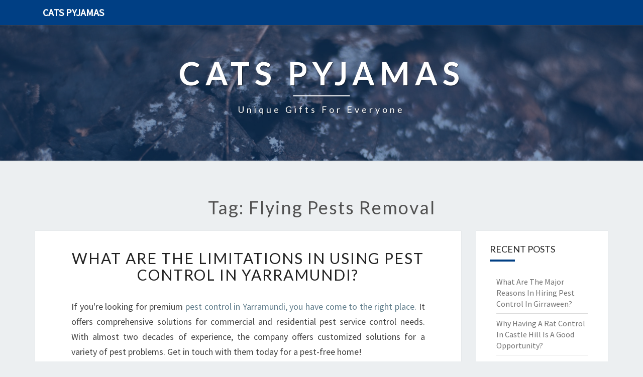

--- FILE ---
content_type: text/html; charset=utf-8
request_url: https://cats-pyjamas.co.nz/tag/flying-pests-removal
body_size: 8553
content:
<!doctype html>
<html lang="en">
    <head>
        <meta charset="UTF-8" />
        <meta name="viewport" content="width=device-width, initial-scale=1" />
        <link rel="profile" href="https://gmpg.org/xfn/11" />
        <title>flying pests removal</title>
        <meta name="description"  content="flying pests removal">
        <link rel="canonical" href="https://cats-pyjamas.co.nz/tag/flying-pests-removal" />
        <meta name="robots" content="index,follow" />
        <link rel='dns-prefetch' href='//fonts.googleapis.com' />
        <link rel="dns-prefetch" href="//s.w.org" />
        <link rel="icon" type="image/png" sizes="48x48" href="https://cats-pyjamas.co.nz/themes/nisarg/images/favicon.ico">
        <link rel="alternate" type="application/rss+xml" title="Cats Pyjamas" href="https://cats-pyjamas.co.nz/feed.xml" />
        <link rel="stylesheet" id="style-css"  href="https://cats-pyjamas.co.nz/themes/nisarg/css/bootstrap.css?ver=5.4.6" media="all" />
        <link rel="stylesheet" id="font-awesome-css"  href="https://cats-pyjamas.co.nz/themes/nisarg/css/font-awesome.min.css?ver=5.4.6" type="text/css" media="all" />
        <link rel="stylesheet" id="style-css"  href="https://cats-pyjamas.co.nz/themes/nisarg/css/style.css?ver=5.4.6" media="all" />
        <style id="nisarg-style-inline-css" type="text/css">
	/* Color Scheme */

	/* Accent Color */

	a:active,
	a:hover,
	a:focus {
	    color: #003f84;
	}

	.main-navigation .primary-menu > li > a:hover, .main-navigation .primary-menu > li > a:focus {
		color: #003f84;
	}
	
	.main-navigation .primary-menu .sub-menu .current_page_item > a,
	.main-navigation .primary-menu .sub-menu .current-menu-item > a {
		color: #003f84;
	}
	.main-navigation .primary-menu .sub-menu .current_page_item > a:hover,
	.main-navigation .primary-menu .sub-menu .current_page_item > a:focus,
	.main-navigation .primary-menu .sub-menu .current-menu-item > a:hover,
	.main-navigation .primary-menu .sub-menu .current-menu-item > a:focus {
		background-color: ;
		color: #003f84;
	}
	.dropdown-toggle:hover,
	.dropdown-toggle:focus {
		color: #003f84;
	}

	@media (min-width: 768px){
		.main-navigation .primary-menu > .current_page_item > a,
		.main-navigation .primary-menu > .current_page_item > a:hover,
		.main-navigation .primary-menu > .current_page_item > a:focus,
		.main-navigation .primary-menu > .current-menu-item > a,
		.main-navigation .primary-menu > .current-menu-item > a:hover,
		.main-navigation .primary-menu > .current-menu-item > a:focus,
		.main-navigation .primary-menu > .current_page_ancestor > a,
		.main-navigation .primary-menu > .current_page_ancestor > a:hover,
		.main-navigation .primary-menu > .current_page_ancestor > a:focus,
		.main-navigation .primary-menu > .current-menu-ancestor > a,
		.main-navigation .primary-menu > .current-menu-ancestor > a:hover,
		.main-navigation .primary-menu > .current-menu-ancestor > a:focus {
			border-top: 4px solid #003f84;
		}
		.main-navigation ul ul a:hover,
		.main-navigation ul ul a.focus {
			color: ;
			background-color: #003f84;
		}
	}

	.main-navigation .primary-menu > .open > a, .main-navigation .primary-menu > .open > a:hover, .main-navigation .primary-menu > .open > a:focus {
		color: #003f84;
	}

	.main-navigation .primary-menu > li > .sub-menu  li > a:hover,
	.main-navigation .primary-menu > li > .sub-menu  li > a:focus {
		color: ;
		background-color: #003f84;
	}

	@media (max-width: 767px) {
		.main-navigation .primary-menu .open .sub-menu > li > a:hover {
			color: ;
			background-color: #003f84;
		}
	}

	.sticky-post{
	    background: #003f84;
	    color:white;
	}
	
	.entry-title a:hover,
	.entry-title a:focus{
	    color: #003f84;
	}

	.entry-header .entry-meta::after{
	    background: #003f84;
	}

	.fa {
		color: #003f84;
	}

	.btn-default{
		border-bottom: 1px solid #003f84;
	}

	.btn-default:hover, .btn-default:focus{
	    border-bottom: 1px solid #003f84;
	    background-color: #003f84;
	}

	.nav-previous:hover, .nav-next:hover{
	    border: 1px solid #003f84;
	    background-color: #003f84;
	}

	.next-post a:hover,.prev-post a:hover{
	    color: #003f84;
	}

	.posts-navigation .next-post a:hover .fa, .posts-navigation .prev-post a:hover .fa{
	    color: #003f84;
	}


	#secondary .widget-title::after{
		background-color: #003f84;
	    content: "";
	    position: absolute;
	    width: 50px;
	    display: block;
	    height: 4px;    
	    bottom: -15px;
	}

	#secondary .widget a:hover,
	#secondary .widget a:focus{
		color: #003f84;
	}

	#secondary .widget_calendar tbody a {
	    background-color: #003f84;
	    color: ;
	    padding: 0.2em;
	}

	#secondary .widget_calendar tbody a:hover{
	    background-color: #003f84;
	    color: ;
	    padding: 0.2em;
	}	
</style>
<style type="text/css" id="nisarg-header-css">
    body {
        background-image: url();
        background-attachment: fixed;
        background-repeat: no-repeat;
        background-size: cover;
        background-position: center;
        
    }
    
	.site-header {
		background: url(https://cats-pyjamas.co.nz/images/pest-control-8TwKGPRL0UI.jpg) no-repeat scroll top;
		background-size: cover;
	}
	@media (min-width: 320px) and (max-width: 359px ) {
		.site-header {
			height: 80px;
		}
	}
	@media (min-width: 360px) and (max-width: 767px ) {
		.site-header {
			height: 90px;
		}
	}
	@media (min-width: 768px) and (max-width: 979px ) {
		.site-header {
			height: 192px;
		}
	}
	@media (min-width: 980px) and (max-width: 1279px ){
		.site-header {
			height: 245px;
		}
	}
	@media (min-width: 1280px) and (max-width: 1365px ){
		.site-header {
			height: 320px;
		}
	}
	@media (min-width: 1366px) and (max-width: 1439px ){
		.site-header {
			height: 341px;
		}
	}
	@media (min-width: 1440px) and (max-width: 1599px ) {
		.site-header {
			height: 360px;
		}
	}
	@media (min-width: 1600px) and (max-width: 1919px ) {
		.site-header {
			height: 400px;
		}
	}
	@media (min-width: 1920px) and (max-width: 2559px ) {
		.site-header {
			height: 480px;
		}
	}
	@media (min-width: 2560px)  and (max-width: 2879px ) {
		.site-header {
			height: 640px;
		}
	}
	@media (min-width: 2880px) {
		.site-header {
			height: 720px;
		}
	}
	.site-header{
		-webkit-box-shadow: 0px 0px 2px 1px rgba(182,182,182,0.3);
    	-moz-box-shadow: 0px 0px 2px 1px rgba(182,182,182,0.3);
    	-o-box-shadow: 0px 0px 2px 1px rgba(182,182,182,0.3);
    	box-shadow: 0px 0px 2px 1px rgba(182,182,182,0.3);
	}
	.site-title,
	.site-description {
		color: ;
	}
	.site-title::after{
		background: ;
		content:"";
	}
</style>
        <style id="additional-css">.site-header::before { background: #003f846e; } .site-header::before { position: absolute; width: 100%; height: 100%; content: ""; } .main-navigation { background-color: #003f84; } .main-navigation .navbar-brand { color: #FFF; }</style>
        <link rel='stylesheet' id='nisarggooglefonts-css'  href='//fonts.googleapis.com/css?family=Lato:400,300italic,700|Source+Sans+Pro:400,400italic' type='text/css' media='all' />
        <script type="application/ld+json"> {
        "@context": "https://schema.org",
        "@type": "WebPage",
        "@id": "https://cats-pyjamas.co.nz/tag/flying-pests-removal#ContentSchema",
        "headline": "flying pests removal",
        "url": "https://cats-pyjamas.co.nz/tag/flying-pests-removal"} </script><script type="application/ld+json">
        {
          "@context": "https://schema.org",
          "@type": "Article",
          "author": {"@type": "Person","name": "Caroline", "url": "https://cats-pyjamas.co.nz"},
          "name": "flying pests removal",
          "headline": "flying pests removal",
          "image": "https://cats-pyjamas.co.nz/images/pest-control-8TwKGPRL0UI.jpg"
        }
        </script>
    </head>
    <body class="archive tag">
        <div id="page" class="hfeed site">
            <header id="masthead" role="banner">
                <nav id="site-navigation" class="main-navigation navbar-fixed-top navbar-left" role="navigation">
                	<div class="container" id="navigation_menu">
                		<div class="navbar-header">
                		    <a class="navbar-brand" href="https://cats-pyjamas.co.nz">Cats Pyjamas</a>
                		</div>
                	</div>
                </nav>
                <div id="cc_spacer"></div>
                <div class="site-header">
                	<div class="site-branding">
                	                    		<a class="home-link" href="https://cats-pyjamas.co.nz" title="Cats Pyjamas" rel="home">
                			<img class="site-logo" src="">
                			<div class="site-title">Cats Pyjamas</div>
                			<div class="site-description">Unique gifts for everyone</div>
                		</a>
                	</div>
                </div>
            </header>
            <div id="content" class="site-content">    <div class="container">
		<div class="row">
		    <header class="archive-page-header">
		        <h1 class="archive-page-title">Tag: flying pests removal</h1>
            </header>
            <div id="primary" class="col-md-9 content-area">
		        <main id="main" class="site-main" role="main">
                <article id="post-124224" class="post-content post-124224 post type-post status-publish format-standard hentry">
	<header class="entry-header">
	    <span class="screen-reader-text">What Are The Limitations In Using Pest Control In Yarramundi?</span>
		<h2 class="entry-title"><a href="https://cats-pyjamas.co.nz/what-are-the-limitations-in-using-pest-control-in-yarramundi" rel="bookmark">What Are The Limitations In Using Pest Control In Yarramundi?</a></h2>
	</header>
    <div class="entry-content">
		<p>If you're looking for premium <a href="https://pestcontrolwesternsydney.net.au/pest-control-yarramundi-nsw/">pest control in Yarramundi, you have come to the right place.</a> It offers comprehensive solutions for commercial and residential pest service control needs. With almost two decades of experience, the company offers customized solutions for a variety of pest problems. Get in touch with them today for a pest-free home!</p>
<p>Pests can enter your home through cardboard boxes, unsealed doors, and vents. They can also enter through cracks and pipes in the foundation of your home. They can also use the materials found in the environment to build their nests. It can be difficult to keep pests out without professional pest control assistance in Yarramundi.</p>
<p>If you have a pest problem, it's important to take action. A pest control company in Yarramundi can provide an inspection and determine what the cause of the problem is. Once the problem is diagnosed, a management plan can be created to tackle the issue. Cockroaches are one of the most common pests in Yarramundi. Cockroaches can be difficult to kill because they are highly adaptable, but luckily, they can be killed with a cockroach gel or wet chemical spray.</p>
<p>To get rid of pests, you need to call a reputable pest control company in Yarramundi. It is available seven days a week, and can provide you with a free quote. If you are concerned about the presence of termites in your home, contact a company that specializes in eliminating these pests.</p>
<p>If you're concerned about the spread of pests, the best solution is to limit their spread by limiting their access to food and breeding grounds. Cleaning damp areas will also limit the number of places where pests can live. Once you've eliminated these areas, the process of eliminating pests will be more effective. Contact them via Local Western Sydney Pest Control at <a href="https://pestcontrolwesternsydney.net.au">www.pestcontrolwesternsydney.net.au.</a></p>

	</div>
	<footer class="entry-footer">
	    <hr>
	    <div class="row">
	        <div class="col-md-6 categories">
	            <span class="cat-links"><i class="fa fa-folder-open"></i><a href="https://cats-pyjamas.co.nz/category/yarramundi" rel="category tag">Yarramundi</a>, <a href="https://cats-pyjamas.co.nz/category/nsw" rel="category tag">NSW</a></span>
            </div>
            <div class="col-md-6 tags">
                <span class="tags-links"><i class="fa fa-tags"></i> <a href="https://cats-pyjamas.co.nz/tag/commercial-pest-control" rel="tag">commercial pest control</a>,  <a href="https://cats-pyjamas.co.nz/tag/mice-pest-control" rel="tag">mice pest control</a>,  <a href="https://cats-pyjamas.co.nz/tag/flying-pests-removal" rel="tag">flying pests removal</a></span>
            </div>
        </div>
    </footer>
</article>
		        </main>
		        
	        </div>
            <div id="secondary" class="col-md-3 sidebar widget-area" role="complementary">
            <aside id="recent-posts-3" class="widget widget_recent_entries">
    <h4 class="widget-title">Recent Posts</h4>
    <ul>
        <li><a href="https://cats-pyjamas.co.nz/what-are-the-major-reasons-in-hiring-pest-control-in-girraween" alt="What Are The Major Reasons In Hiring Pest Control In Girraween?">What Are The Major Reasons In Hiring Pest Control In Girraween?</a></li><li><a href="https://cats-pyjamas.co.nz/why-having-a-rat-control-in-castle-hill-is-a-good-opportunity" alt="Why Having A Rat Control In Castle Hill Is A Good Opportunity?">Why Having A Rat Control In Castle Hill Is A Good Opportunity?</a></li><li><a href="https://cats-pyjamas.co.nz/pest-control-in-chullora-get-rid-of-crawling-pests" alt="Pest Control in Chullora - Get Rid of Crawling Pests">Pest Control in Chullora - Get Rid of Crawling Pests</a></li><li><a href="https://cats-pyjamas.co.nz/pest-control-in-manly-vale-how-to-get-rid-of-cockroaches-and-other-pests" alt="Pest Control in Manly Vale - How to Get Rid of Cockroaches and Other Pests?">Pest Control in Manly Vale - How to Get Rid of Cockroaches and Other Pests?</a></li><li><a href="https://cats-pyjamas.co.nz/termite-treatment-why-you-should-hire-a-local-pest-control-specialist" alt="Termite Treatment - Why You Should Hire a Local Pest Control Specialist">Termite Treatment - Why You Should Hire a Local Pest Control Specialist</a></li><li><a href="https://cats-pyjamas.co.nz/what-could-be-the-effect-of-pest-control-in-south-coogee" alt="What Could Be The Effect Of Pest Control In South Coogee?">What Could Be The Effect Of Pest Control In South Coogee?</a></li><li><a href="https://cats-pyjamas.co.nz/the-importance-of-pest-control-in-regentville" alt="The Importance of Pest Control in Regentville">The Importance of Pest Control in Regentville</a></li><li><a href="https://cats-pyjamas.co.nz/how-can-a-pest-control-in-beaumont-hills-helps-in-the-safety-of-your-home" alt="How Can A Pest Control In Beaumont Hills Helps In The Safety Of Your Home?">How Can A Pest Control In Beaumont Hills Helps In The Safety Of Your Home?</a></li><li><a href="https://cats-pyjamas.co.nz/pest-control-in-centennial-park-get-rid-of-insects-and-termites-with-expert-pest-control" alt="Pest Control in Centennial Park - Get Rid of Insects and Termites With Expert Pest Control?">Pest Control in Centennial Park - Get Rid of Insects and Termites With Expert Pest Control?</a></li><li><a href="https://cats-pyjamas.co.nz/how-to-get-rid-of-a-pest-infestation-with-pest-control-in-earlwood" alt="How to Get Rid of a Pest Infestation With Pest Control in Earlwood?">How to Get Rid of a Pest Infestation With Pest Control in Earlwood?</a></li><li><a href="https://cats-pyjamas.co.nz/effective-rodents-removal-and-pest-control-in-grasmere" alt="Effective Rodents Removal and Pest Control in Grasmere">Effective Rodents Removal and Pest Control in Grasmere</a></li><li><a href="https://cats-pyjamas.co.nz/what-are-the-limitations-in-using-pest-control-in-yarramundi" alt="What Are The Limitations In Using Pest Control In Yarramundi?">What Are The Limitations In Using Pest Control In Yarramundi?</a></li><li><a href="https://cats-pyjamas.co.nz/how-can-cronulla-pest-control-find-the-right-solution" alt="How Can Cronulla Pest Control Find The Right Solution?">How Can Cronulla Pest Control Find The Right Solution?</a></li><li><a href="https://cats-pyjamas.co.nz/bull-ants-treatment-why-you-need-professional-pest-control-in-dean-park" alt="Bull Ants Treatment - Why You Need Professional Pest Control in Dean Park?">Bull Ants Treatment - Why You Need Professional Pest Control in Dean Park?</a></li><li><a href="https://cats-pyjamas.co.nz/pest-control-in-south-wentworthville-why-hire-them" alt="Pest control in South Wentworthville - Why Hire Them?">Pest control in South Wentworthville - Why Hire Them?</a></li><li><a href="https://cats-pyjamas.co.nz/insect-control-in-carramar-how-to-get-rid-of-end-of-lease-bed-bugs" alt="Insect Control in Carramar - How to Get Rid of End of Lease Bed Bugs">Insect Control in Carramar - How to Get Rid of End of Lease Bed Bugs</a></li><li><a href="https://cats-pyjamas.co.nz/how-pest-control-in-yennora-keeps-your-home-safe" alt="How Pest Control In Yennora Keeps Your Home Safe?">How Pest Control In Yennora Keeps Your Home Safe?</a></li><li><a href="https://cats-pyjamas.co.nz/what-is-done-after-the-pest-control-in-fairfield-west" alt="What Is Done After The Pest Control In Fairfield West?">What Is Done After The Pest Control In Fairfield West?</a></li><li><a href="https://cats-pyjamas.co.nz/how-can-you-benefit-from-termite-treatment-in-hills-district" alt="How Can You Benefit From Termite Treatment In Hills District?">How Can You Benefit From Termite Treatment In Hills District?</a></li><li><a href="https://cats-pyjamas.co.nz/pest-control-in-yennora" alt="Pest Control in Yennora">Pest Control in Yennora</a></li><li><a href="https://cats-pyjamas.co.nz/how-to-maximize-the-use-of-pest-control-in-minto" alt="How To Maximize The Use Of Pest Control In Minto?">How To Maximize The Use Of Pest Control In Minto?</a></li><li><a href="https://cats-pyjamas.co.nz/where-to-find-an-established-pest-control-in-telopea" alt="Where To Find An Established Pest Control In Telopea?">Where To Find An Established Pest Control In Telopea?</a></li><li><a href="https://cats-pyjamas.co.nz/termite-treatment-why-residential-termite-removal-is-necessary" alt="Termite Treatment - Why Residential Termite Removal Is Necessary">Termite Treatment - Why Residential Termite Removal Is Necessary</a></li><li><a href="https://cats-pyjamas.co.nz/eliminate-pests-with-expert-services" alt="Eliminate Pests With Expert Services">Eliminate Pests With Expert Services</a></li><li><a href="https://cats-pyjamas.co.nz/what-is-the-importance-of-termite-treatment-in-chatswood" alt="What Is The Importance Of Termite Treatment In Chatswood?">What Is The Importance Of Termite Treatment In Chatswood?</a></li><li><a href="https://cats-pyjamas.co.nz/pest-control-is-a-must-in-werrington" alt="Pest Control is a Must in Werrington">Pest Control is a Must in Werrington</a></li><li><a href="https://cats-pyjamas.co.nz/the-value-of-pest-control-in-north-rocks" alt="The Value of Pest Control in North Rocks">The Value of Pest Control in North Rocks</a></li><li><a href="https://cats-pyjamas.co.nz/marrickville-pest-control-how-to-remove-cockroaches-and-mosquitos" alt="Marrickville Pest Control: How to Remove Cockroaches and Mosquitos">Marrickville Pest Control: How to Remove Cockroaches and Mosquitos</a></li><li><a href="https://cats-pyjamas.co.nz/the-commercial-specialist-black-ants-control" alt="The Commercial Specialist Black Ants Control">The Commercial Specialist Black Ants Control</a></li><li><a href="https://cats-pyjamas.co.nz/pest-control-in-elderslie-how-to-get-rid-of-unwanted-guests" alt="Pest Control in Elderslie how to get Rid of Unwanted Guests">Pest Control in Elderslie how to get Rid of Unwanted Guests</a></li><li><a href="https://cats-pyjamas.co.nz/what-are-the-reasons-to-seek-termite-treatment-from-an-experienced-pest-control-firm-in-western-sydney" alt="What are the reasons to seek termite treatment from an experienced pest control firm in Western Sydney">What are the reasons to seek termite treatment from an experienced pest control firm in Western Sydney</a></li><li><a href="https://cats-pyjamas.co.nz/pest-control-in-carlingford-why-hire-them" alt="Pest control in Carlingford - Why Hire Them?">Pest control in Carlingford - Why Hire Them?</a></li><li><a href="https://cats-pyjamas.co.nz/what-are-the-other-issues-encountered-by-a-pest-control-in-barden-ridge" alt="What Are The Other Issues Encountered By A Pest Control In Barden Ridge?">What Are The Other Issues Encountered By A Pest Control In Barden Ridge?</a></li><li><a href="https://cats-pyjamas.co.nz/what-are-pest-control-services" alt="What are Pest Control Services?">What are Pest Control Services?</a></li><li><a href="https://cats-pyjamas.co.nz/the-importance-of-effective-commercial-pest-control" alt="the importance of effective Commercial Pest Control">the importance of effective Commercial Pest Control</a></li><li><a href="https://cats-pyjamas.co.nz/local-lane-cove-pest-control-is-a-reliable-method-to-get-rid-of-moths" alt="Local Lane Cove Pest Control is a reliable method to get rid of moths">Local Lane Cove Pest Control is a reliable method to get rid of moths</a></li><li><a href="https://cats-pyjamas.co.nz/here-are-some-helpful-tips-to-help-you-choose-a-pest-control-service" alt="Here are some helpful tips to help you choose a Pest control service.">Here are some helpful tips to help you choose a Pest control service.</a></li><li><a href="https://cats-pyjamas.co.nz/pest-control-in-werrington-downs-best-to-hire-local" alt="Pest Control in Werrington Downs - Best To Hire Local">Pest Control in Werrington Downs - Best To Hire Local</a></li><li><a href="https://cats-pyjamas.co.nz/pest-control-in-bardia-how-to-get-rid-from-bed-bugs-and-maggots" alt="Pest Control in Bardia How to Get Rid from Bed Bugs and Maggots">Pest Control in Bardia How to Get Rid from Bed Bugs and Maggots</a></li><li><a href="https://cats-pyjamas.co.nz/in-the-area-of-termite-control-in-cherrybrook" alt="In the area of termite control in Cherrybrook">In the area of termite control in Cherrybrook</a></li><li><a href="https://cats-pyjamas.co.nz/pest-control-for-experts-in-domestic-pantry-moths" alt="Pest Control for Experts in Domestic Pantry Moths">Pest Control for Experts in Domestic Pantry Moths</a></li><li><a href="https://cats-pyjamas.co.nz/professional-pest-control-kingsford-nsw-experts-to-get-rid-of-pests" alt="Professional Pest Control Kingsford, NSW Experts to Get Rid Of Pests">Professional Pest Control Kingsford, NSW Experts to Get Rid Of Pests</a></li><li><a href="https://cats-pyjamas.co.nz/the-importance-of-pest-control-in-south-coogee" alt="The Importance of Pest Control in South Coogee">The Importance of Pest Control in South Coogee</a></li><li><a href="https://cats-pyjamas.co.nz/the-importance-of-pest-control-at-shalvey-western-sydney" alt="The importance of pest control at Shalvey, Western Sydney">The importance of pest control at Shalvey, Western Sydney</a></li><li><a href="https://cats-pyjamas.co.nz/merrylands-pest-control" alt="Merrylands Pest Control">Merrylands Pest Control</a></li><li><a href="https://cats-pyjamas.co.nz/pest-control-and-termite-protection-in-the-hills-district" alt="Pest Control and Termite Protection in the Hills District">Pest Control and Termite Protection in the Hills District</a></li><li><a href="https://cats-pyjamas.co.nz/pest-control-in-grasmere-get-rid-of-maggots-and-other-household-pests" alt="Pest Control in Grasmere - Get Rid of Maggots and Other Household Pests">Pest Control in Grasmere - Get Rid of Maggots and Other Household Pests</a></li><li><a href="https://cats-pyjamas.co.nz/pest-control-in-south-coogee-how-to-keep-termites-and-other-pests-out" alt="Pest Control in South Coogee - How to Keep Termites and Other Pests Out">Pest Control in South Coogee - How to Keep Termites and Other Pests Out</a></li><li><a href="https://cats-pyjamas.co.nz/how-to-get-termites-treatment-and-pest-control-in-fandwick" alt="How to Get Termites Treatment and Pest Control in Fandwick">How to Get Termites Treatment and Pest Control in Fandwick</a></li><li><a href="https://cats-pyjamas.co.nz/randwick-pest-control-how-to-get-affordable-services" alt="Randwick Pest Control - How to Get Affordable Services?">Randwick Pest Control - How to Get Affordable Services?</a></li><li><a href="https://cats-pyjamas.co.nz/residential-rodents-extermination-and-other-pests" alt="Pest Control in Rosemeadow - Residential Rodents Extermination and Other Pests">Pest Control in Rosemeadow - Residential Rodents Extermination and Other Pests</a></li><li><a href="https://cats-pyjamas.co.nz/the-hills-district-termite-pest-control" alt="Winston Hills Pest Control - How To Find The Best Services?">Winston Hills Pest Control - How To Find The Best Services?</a></li><li><a href="https://cats-pyjamas.co.nz/how-to-get-the-best-price-on-pest-control-in-sylvania-waters" alt="How to Get the Best Price on Pest Control in Sylvania Waters">How to Get the Best Price on Pest Control in Sylvania Waters</a></li><li><a href="https://cats-pyjamas.co.nz/pest-control-in-glenmore-park-how-to-get-rid-of-insects-and-termites" alt="Pest Control in Glenmore Park - How to Get Rid of Insects and Termites">Pest Control in Glenmore Park - How to Get Rid of Insects and Termites</a></li><li><a href="https://cats-pyjamas.co.nz/finding-the-best-pest-control-in-allawah" alt="Finding the Best Pest Control in Allawah">Finding the Best Pest Control in Allawah</a></li><li><a href="https://cats-pyjamas.co.nz/how-to-get-rid-of-bedbugs-with-a-pantry-moth-treatment" alt="How to Get Rid of Bedbugs With a Pantry Moth Treatment">How to Get Rid of Bedbugs With a Pantry Moth Treatment</a></li><li><a href="https://cats-pyjamas.co.nz/pest-control-in-cawdor-how-to-get-rid-of-house-flying-pests" alt="Pest Control in Cawdor - How to Get Rid of House Flying Pests">Pest Control in Cawdor - How to Get Rid of House Flying Pests</a></li><li><a href="https://cats-pyjamas.co.nz/get-crawling-pests-treatment-and-other-pests-eliminated-with-local-western-sydney-pest-control" alt="Get Crawling Pests Treatment and Other Pests Eliminated With Local Western Sydney Pest Control">Get Crawling Pests Treatment and Other Pests Eliminated With Local Western Sydney Pest Control</a></li><li><a href="https://cats-pyjamas.co.nz/termite-removal-and-pest-control-in-voyager-point" alt="Termite Removal and Pest Control in Voyager Point">Termite Removal and Pest Control in Voyager Point</a></li><li><a href="https://cats-pyjamas.co.nz/why-choose-bpc-pest-control" alt="Why Choose BPC Pest Control?">Why Choose BPC Pest Control?</a></li><li><a href="https://cats-pyjamas.co.nz/pest-control-local-baulkham-hills-pest-control" alt="Pest Control - Local Baulkham Hills Pest Control">Pest Control - Local Baulkham Hills Pest Control</a></li><li><a href="https://cats-pyjamas.co.nz/the-benefits-of-termite-extermination" alt="The Benefits of Termite Extermination">The Benefits of Termite Extermination</a></li><li><a href="https://cats-pyjamas.co.nz/local-bee-pest-control-why-you-need-local-bee-pest-control" alt="Local Bee Pest Control - Why You Need Local Bee Pest Control">Local Bee Pest Control - Why You Need Local Bee Pest Control</a></li><li><a href="https://cats-pyjamas.co.nz/pest-control-in-minto" alt="Pest Control in Minto">Pest Control in Minto</a></li><li><a href="https://cats-pyjamas.co.nz/inner-west-exterminator-offers-commercial-bird-lice-removal" alt="Inner West Exterminator Offers Commercial Bird Lice Removal">Inner West Exterminator Offers Commercial Bird Lice Removal</a></li><li><a href="https://cats-pyjamas.co.nz/pest-control-in-bondi-junction" alt="Pest Control in Bondi Junction">Pest Control in Bondi Junction</a></li><li><a href="https://cats-pyjamas.co.nz/pest-control-in-maianbar-how-to-get-rid-of-unwanted-visitors-safely-and-quickly" alt="Pest Control in Maianbar - How to Get Rid of Unwanted Visitors Safely and Quickly">Pest Control in Maianbar - How to Get Rid of Unwanted Visitors Safely and Quickly</a></li><li><a href="https://cats-pyjamas.co.nz/the-importance-of-pest-control-in-shalvey-western-sydney" alt="The Importance of Pest Control in Shalvey, Western Sydney">The Importance of Pest Control in Shalvey, Western Sydney</a></li><li><a href="https://cats-pyjamas.co.nz/waverly-pest-control-is-your-local-randwick-pest-control-expert" alt="Waverly Pest Control Is Your Local Randwick Pest Control Expert">Waverly Pest Control Is Your Local Randwick Pest Control Expert</a></li><li><a href="https://cats-pyjamas.co.nz/should-you-hire-a-professional-for-residential-termite-removal" alt="Should You Hire a Professional For Residential Termite Removal?">Should You Hire a Professional For Residential Termite Removal?</a></li><li><a href="https://cats-pyjamas.co.nz/residential-termite-removal-and-termite-control" alt="Residential Termite Removal and Termite Control">Residential Termite Removal and Termite Control</a></li><li><a href="https://cats-pyjamas.co.nz/pest-control-in-coogee-how-to-get-rid-of-bed-bugs-and-maggot-flea-extermination" alt="Pest Control in Coogee - How to Get Rid of Bed Bugs and Maggot Flea Extermination">Pest Control in Coogee - How to Get Rid of Bed Bugs and Maggot Flea Extermination</a></li><li><a href="https://cats-pyjamas.co.nz/pest-control-in-panania-and-termite-pest-control-in-sydney-nsw" alt="Pest Control in Panania and Termite Pest Control in Sydney NSW">Pest Control in Panania and Termite Pest Control in Sydney NSW</a></li><li><a href="https://cats-pyjamas.co.nz/pest-control-in-barden-ridge-end-of-lease-silverfish-treatment" alt="Pest control in Barden Ridge - End of Lease Silverfish Treatment">Pest control in Barden Ridge - End of Lease Silverfish Treatment</a></li><li><a href="https://cats-pyjamas.co.nz/pest-control-in-villawood-residential-termite-removal-in-villawood-south-west-sydney" alt="Pest Control in Villawood - Residential Termite Removal in Villawood South West Sydney">Pest Control in Villawood - Residential Termite Removal in Villawood South West Sydney</a></li><li><a href="https://cats-pyjamas.co.nz/why-you-should-hire-a-professional-local-exterminator-for-cockroaches-and-other-pests" alt="Why You Should Hire a Professional Local Exterminator For Cockroaches and Other Pests">Why You Should Hire a Professional Local Exterminator For Cockroaches and Other Pests</a></li><li><a href="https://cats-pyjamas.co.nz/how-will-you-know-if-the-pest-control-service-in-denistone-east-is-effective" alt="How Will You Know If The Pest Control Service In Denistone East Is Effective?">How Will You Know If The Pest Control Service In Denistone East Is Effective?</a></li><li><a href="https://cats-pyjamas.co.nz/what-services-does-pest-control-in-potts-hills-offer" alt="What Services Does Pest Control in Potts Hills Offer?">What Services Does Pest Control in Potts Hills Offer?</a></li><li><a href="https://cats-pyjamas.co.nz/how-to-use-pest-control-services-in-westmead" alt="How To Use Pest Control Services in Westmead?">How To Use Pest Control Services in Westmead?</a></li><li><a href="https://cats-pyjamas.co.nz/what-is-the-best-method-to-use-for-pest-control-in-castle-cove" alt="What Is The Best Method To Use For Pest Control In Castle Cove?">What Is The Best Method To Use For Pest Control In Castle Cove?</a></li><li><a href="https://cats-pyjamas.co.nz/pest-control-in-carlingford-court" alt="Pest Control In Carlingford Court">Pest Control In Carlingford Court</a></li><li><a href="https://cats-pyjamas.co.nz/the-benefits-of-pest-control-in-cabramatta" alt="The Benefits of pest control in Cabramatta">The Benefits of pest control in Cabramatta</a></li><li><a href="https://cats-pyjamas.co.nz/tips-for-pest-control-padstow-heights" alt="Tips for Pest Control Padstow Heights">Tips for Pest Control Padstow Heights</a></li><li><a href="https://cats-pyjamas.co.nz/termite-control-in-pleasure-point-sydney-how-to-effectively-control-termites" alt="Termite Control in Pleasure Point, Sydney - How to Effectively Control Termites">Termite Control in Pleasure Point, Sydney - How to Effectively Control Termites</a></li><li><a href="https://cats-pyjamas.co.nz/get-rid-of-pests-in-your-yard-tips-for-pest-control-in-beaumont-hills" alt="Get Rid of Pests In Your yard - Tips For Pest Control In Beaumont Hills">Get Rid of Pests In Your yard - Tips For Pest Control In Beaumont Hills</a></li><li><a href="https://cats-pyjamas.co.nz/termite-control-in-dundas-valley-hamilton" alt="Termite Control In Dundas Valley, Hamilton">Termite Control In Dundas Valley, Hamilton</a></li><li><a href="https://cats-pyjamas.co.nz/termite-treatment-in-northern-beaches" alt="Termite Treatment in Northern Beaches">Termite Treatment in Northern Beaches</a></li>
    </ul>
</aside><aside id="categories-2" class="widget widget_categories">
    <h4 class="widget-title">Categories</h4>
    <ul>
    <li class="cat-item"><a href="https://cats-pyjamas.co.nz/category/girraween" alt="Girraween">Girraween</a></li><li class="cat-item"><a href="https://cats-pyjamas.co.nz/category/nsw" alt="NSW">NSW</a></li><li class="cat-item"><a href="https://cats-pyjamas.co.nz/category/castle-hill" alt="Castle Hill">Castle Hill</a></li><li class="cat-item"><a href="https://cats-pyjamas.co.nz/category/chullora" alt="Chullora">Chullora</a></li><li class="cat-item"><a href="https://cats-pyjamas.co.nz/category/manly-vale" alt="Manly Vale">Manly Vale</a></li><li class="cat-item"><a href="https://cats-pyjamas.co.nz/category/fairfield" alt="Fairfield">Fairfield</a></li><li class="cat-item"><a href="https://cats-pyjamas.co.nz/category/south-coogee" alt="South Coogee">South Coogee</a></li><li class="cat-item"><a href="https://cats-pyjamas.co.nz/category/regentville" alt="Regentville">Regentville</a></li><li class="cat-item"><a href="https://cats-pyjamas.co.nz/category/beaumont-hills" alt="Beaumont Hills">Beaumont Hills</a></li><li class="cat-item"><a href="https://cats-pyjamas.co.nz/category/centennial-park" alt="Centennial Park">Centennial Park</a></li><li class="cat-item"><a href="https://cats-pyjamas.co.nz/category/earlwood" alt="Earlwood">Earlwood</a></li><li class="cat-item"><a href="https://cats-pyjamas.co.nz/category/grasmere" alt="Grasmere">Grasmere</a></li><li class="cat-item"><a href="https://cats-pyjamas.co.nz/category/yarramundi" alt="Yarramundi">Yarramundi</a></li><li class="cat-item"><a href="https://cats-pyjamas.co.nz/category/cronulla" alt="Cronulla">Cronulla</a></li><li class="cat-item"><a href="https://cats-pyjamas.co.nz/category/dean-park" alt="Dean Park">Dean Park</a></li><li class="cat-item"><a href="https://cats-pyjamas.co.nz/category/south-wentworthville" alt="South Wentworthville">South Wentworthville</a></li><li class="cat-item"><a href="https://cats-pyjamas.co.nz/category/carramar" alt="Carramar">Carramar</a></li><li class="cat-item"><a href="https://cats-pyjamas.co.nz/category/yennora" alt="Yennora">Yennora</a></li><li class="cat-item"><a href="https://cats-pyjamas.co.nz/category/fairfield-west" alt="Fairfield West">Fairfield West</a></li><li class="cat-item"><a href="https://cats-pyjamas.co.nz/category/hills-district" alt="Hills District">Hills District</a></li><li class="cat-item"><a href="https://cats-pyjamas.co.nz/category/minto" alt="Minto">Minto</a></li><li class="cat-item"><a href="https://cats-pyjamas.co.nz/category/telopea" alt="Telopea">Telopea</a></li><li class="cat-item"><a href="https://cats-pyjamas.co.nz/category/parramatta" alt="Parramatta">Parramatta</a></li><li class="cat-item"><a href="https://cats-pyjamas.co.nz/category/queens-park" alt="Queens Park">Queens Park</a></li><li class="cat-item"><a href="https://cats-pyjamas.co.nz/category/chatswood" alt="Chatswood">Chatswood</a></li><li class="cat-item"><a href="https://cats-pyjamas.co.nz/category/werrington" alt="Werrington">Werrington</a></li><li class="cat-item"><a href="https://cats-pyjamas.co.nz/category/north-rocks" alt="North Rocks">North Rocks</a></li><li class="cat-item"><a href="https://cats-pyjamas.co.nz/category/marrickville" alt="Marrickville">Marrickville</a></li><li class="cat-item"><a href="https://cats-pyjamas.co.nz/category/brownlow-hill" alt="Brownlow Hill">Brownlow Hill</a></li><li class="cat-item"><a href="https://cats-pyjamas.co.nz/category/elderslie" alt="Elderslie">Elderslie</a></li><li class="cat-item"><a href="https://cats-pyjamas.co.nz/category/orchard-hills" alt="Orchard Hills">Orchard Hills</a></li><li class="cat-item"><a href="https://cats-pyjamas.co.nz/category/carlingford" alt="Carlingford">Carlingford</a></li><li class="cat-item"><a href="https://cats-pyjamas.co.nz/category/barden-ridge" alt="Barden Ridge">Barden Ridge</a></li><li class="cat-item"><a href="https://cats-pyjamas.co.nz/category/warwick-farm" alt="Warwick Farm">Warwick Farm</a></li><li class="cat-item"><a href="https://cats-pyjamas.co.nz/category/dundas-valley" alt="Dundas Valley">Dundas Valley</a></li><li class="cat-item"><a href="https://cats-pyjamas.co.nz/category/mount-riverview" alt="Mount Riverview">Mount Riverview</a></li><li class="cat-item"><a href="https://cats-pyjamas.co.nz/category/randwick" alt="Randwick">Randwick</a></li><li class="cat-item"><a href="https://cats-pyjamas.co.nz/category/werrington-downs" alt="Werrington Downs">Werrington Downs</a></li><li class="cat-item"><a href="https://cats-pyjamas.co.nz/category/bardia" alt="Bardia">Bardia</a></li><li class="cat-item"><a href="https://cats-pyjamas.co.nz/category/cherrybrook" alt="Cherrybrook">Cherrybrook</a></li><li class="cat-item"><a href="https://cats-pyjamas.co.nz/category/bungarribee" alt="Bungarribee">Bungarribee</a></li><li class="cat-item"><a href="https://cats-pyjamas.co.nz/category/kingsford" alt="Kingsford">Kingsford</a></li><li class="cat-item"><a href="https://cats-pyjamas.co.nz/category/shalvey" alt="Shalvey">Shalvey</a></li><li class="cat-item"><a href="https://cats-pyjamas.co.nz/category/merrylands-west" alt="Merrylands West">Merrylands West</a></li><li class="cat-item"><a href="https://cats-pyjamas.co.nz/category/forest-glen" alt="Forest Glen">Forest Glen</a></li><li class="cat-item"><a href="https://cats-pyjamas.co.nz/category/rosemeadow" alt="Rosemeadow">Rosemeadow</a></li><li class="cat-item"><a href="https://cats-pyjamas.co.nz/category/winston-hills" alt="Winston Hills">Winston Hills</a></li><li class="cat-item"><a href="https://cats-pyjamas.co.nz/category/sylvania-waters" alt="Sylvania Waters">Sylvania Waters</a></li><li class="cat-item"><a href="https://cats-pyjamas.co.nz/category/glenmore-park" alt="Glenmore Park">Glenmore Park</a></li><li class="cat-item"><a href="https://cats-pyjamas.co.nz/category/allawah" alt="Allawah">Allawah</a></li><li class="cat-item"><a href="https://cats-pyjamas.co.nz/category/greenfield-park" alt="Greenfield Park">Greenfield Park</a></li><li class="cat-item"><a href="https://cats-pyjamas.co.nz/category/cawdor" alt="Cawdor">Cawdor</a></li><li class="cat-item"><a href="https://cats-pyjamas.co.nz/category/richmond-lowlands" alt="Richmond Lowlands">Richmond Lowlands</a></li><li class="cat-item"><a href="https://cats-pyjamas.co.nz/category/voyager-point" alt="Voyager Point">Voyager Point</a></li><li class="cat-item"><a href="https://cats-pyjamas.co.nz/category/sydenham" alt="Sydenham">Sydenham</a></li><li class="cat-item"><a href="https://cats-pyjamas.co.nz/category/georges-hall" alt="Georges Hall">Georges Hall</a></li><li class="cat-item"><a href="https://cats-pyjamas.co.nz/category/north-strathfield" alt="North Strathfield">North Strathfield</a></li><li class="cat-item"><a href="https://cats-pyjamas.co.nz/category/bondi-junction" alt="Bondi Junction">Bondi Junction</a></li><li class="cat-item"><a href="https://cats-pyjamas.co.nz/category/maianbar" alt="Maianbar">Maianbar</a></li><li class="cat-item"><a href="https://cats-pyjamas.co.nz/category/waverley" alt="Waverley">Waverley</a></li><li class="cat-item"><a href="https://cats-pyjamas.co.nz/category/mount-pritchard" alt="Mount Pritchard">Mount Pritchard</a></li><li class="cat-item"><a href="https://cats-pyjamas.co.nz/category/coogee" alt="Coogee">Coogee</a></li><li class="cat-item"><a href="https://cats-pyjamas.co.nz/category/panania" alt="Panania">Panania</a></li><li class="cat-item"><a href="https://cats-pyjamas.co.nz/category/villawood" alt="Villawood">Villawood</a></li><li class="cat-item"><a href="https://cats-pyjamas.co.nz/category/illawong" alt="Illawong">Illawong</a></li><li class="cat-item"><a href="https://cats-pyjamas.co.nz/category/denistone-east" alt="Denistone East">Denistone East</a></li><li class="cat-item"><a href="https://cats-pyjamas.co.nz/category/sydney" alt="Sydney">Sydney</a></li><li class="cat-item"><a href="https://cats-pyjamas.co.nz/category/potts-hill" alt="Potts Hill">Potts Hill</a></li><li class="cat-item"><a href="https://cats-pyjamas.co.nz/category/westmead" alt="Westmead">Westmead</a></li><li class="cat-item"><a href="https://cats-pyjamas.co.nz/category/castle-cove" alt="Castle Cove">Castle Cove</a></li><li class="cat-item"><a href="https://cats-pyjamas.co.nz/category/cabramatta" alt="Cabramatta">Cabramatta</a></li><li class="cat-item"><a href="https://cats-pyjamas.co.nz/category/padstow-heights" alt="Padstow Heights">Padstow Heights</a></li><li class="cat-item"><a href="https://cats-pyjamas.co.nz/category/pleasure-point" alt="Pleasure Point">Pleasure Point</a></li><li class="cat-item"><a href="https://cats-pyjamas.co.nz/category/northern-beaches" alt="Northern Beaches">Northern Beaches</a></li>
    </ul>
</aside>
            </div>
        </div>
    </div>            </div>
        	<footer id="colophon" class="site-footer" role="contentinfo">
        		<div class="site-info">
        			<a class="site-name" href="https://cats-pyjamas.co.nz" rel="home">Cats Pyjamas</a> | <a class="site-name" href="https://cats-pyjamas.co.nz/privacy-policy">Privacy Policy</a>
		        </div>
        	</footer>
        </div>
    <script defer src="https://static.cloudflareinsights.com/beacon.min.js/vcd15cbe7772f49c399c6a5babf22c1241717689176015" integrity="sha512-ZpsOmlRQV6y907TI0dKBHq9Md29nnaEIPlkf84rnaERnq6zvWvPUqr2ft8M1aS28oN72PdrCzSjY4U6VaAw1EQ==" data-cf-beacon='{"version":"2024.11.0","token":"ea0b4ffee5cf457f800763bb82fcd9fa","r":1,"server_timing":{"name":{"cfCacheStatus":true,"cfEdge":true,"cfExtPri":true,"cfL4":true,"cfOrigin":true,"cfSpeedBrain":true},"location_startswith":null}}' crossorigin="anonymous"></script>
</body>
</html>


--- FILE ---
content_type: text/css; charset=utf-8
request_url: https://cats-pyjamas.co.nz/themes/nisarg/css/style.css?ver=5.4.6
body_size: 6999
content:
/*
Theme Name: Nisarg
Theme URI: https://www.falgunithemes.com/downloads/nisarg/
Author: Falguni Desai
Author URI: https://www.falgunithemes.com
Description: Nisarg is a new fully responsive and translation ready theme that allows you to create stunning blogs and websites. Theme is well suited for travel, photography, recipe, design, art, personal and any other creative websites and blogs. The theme is developed using Bootstrap 3 that makes it mobile and tablets friendly.  It has various options in WordPress Customizer to change look of the theme. Theme customizer can be used to add your own header image of flexible height, background image, to set background color, header text color and accent color.
Version: 1.2.8.6
License: GNU General Public License v2 or later
License URI: http://www.gnu.org/licenses/gpl-2.0.html
Tags: flexible-header, two-columns, right-sidebar, theme-options, custom-colors, custom-background, custom-header, custom-menu, featured-images,  post-formats, sticky-post, translation-ready, rtl-language-support, threaded-comments
Text Domain: nisarg

This theme is licensed under the GPL.

*/


/**
 * Table of Contents:
 *
 * 1.0 - Reset
 * 2.0 Repeatable Patterns
 * 3.0 Header
 *     3.1 Site Navigation Bar
 *     3.2 Site Header
 * 4.0 Content
 *     4.1 Post-Content
 *     4.2 Page and Post Navigation links 
 *     4.3 Post Formats
 *     4.4 Gallery
 *     4.5 Post-Comments
 * 5.0 Sidebar - Widgets
 * 6.0 Site Footer
 * 7.0 Media Queries
 * 8.0 Print
 * 9.0 Jetpack Infinite Scroll
 * 10.0 Gutenberg
 * 11.0 Extras
 *     
**/

/**
 * 1.0 Reset
  * -----------------------------------------------------------------------------
 */


body {
    background: #eceff1;
}

body,
button,
input,
select,
textarea {
    color: #424242;
    font-size: 18px;
    font-weight: 400;
    font-family: 'Source Sans Pro', sans-serif;
}


h1,h2,h3,h4,h5,h6 {
    clear: both;
    color: #212121;
    font-family: 'Lato', sans-serif;
    font-style: normal;
    font-weight: 400;
}

p{
    margin-bottom: 1.5em;
    line-height: 1.7em;
}


a{
    color: #607D8B;
    text-decoration: none;
}

a:visited {
    color: #78909c;
    text-decoration: underline;
}

a:hover,
a:active { /* Improves readability when focused and also mouse hovered in all browsers people.opera.com/patrickl/experiments/keyboard/test */
    outline: 0;
}

a:hover{
    text-decoration: none;
}

a img {
    border: 0;
}

dd {
    margin: 0 1.5em 1.5em;
}

dfn, cite, em, i {
    font-style: italic;
}

blockquote {
    border-left: 5px solid #455A64;
    background: #F5f5f5;
    font-size: 18px;
    font-style: italic;
    margin-left: 0.5em;
}

blockquote p{
    font-size: 18px;
}

code {
    white-space: normal;   
    color: #666;
}

table {
  border-collapse: separate;
  border-spacing: 0;
  width: 100%;
}

table caption {
    text-align: center;
    text-transform: uppercase;
}

thead{
    background-color: #fff;
    color:#212121;
}

table,th,td{
     border: 1px solid #ddd;
}

th, td {
  padding: 0.7em;
  text-align: left;
 
}

tbody tr:nth-child(odd) {
  background: #eee;
}

button,
input,
select,
textarea {
	font-size: 100%;
	margin: 0;
	max-width: 100%;
	vertical-align: baseline;
}

embed,
iframe,
object {
    max-width: 100%;
}

iframe{
    width: 100%;
}


/**
 * 2.0 Repeatable Patterns
 * ----------------------------------------------------------------------------
 */


/* Text meant only for screen readers. */
.screen-reader-text {
    clip: rect(1px, 1px, 1px, 1px);
    position: absolute !important;
    height: 1px;
    width: 1px;
    overflow: hidden;
}

.screen-reader-text:hover,
.screen-reader-text:active,
.screen-reader-text:focus {
    background-color: #f1f1f1;
    border-radius: 3px;
    box-shadow: 0 0 2px 2px rgba(0, 0, 0, 0.6);
    clip: auto !important;
    color: #21759b;
    display: block;
    font-size: 14px;
    font-size: 0.875rem;
    font-weight: bold;
    height: auto;
    left: 5px;
    line-height: normal;
    padding: 15px 23px 14px;
    text-decoration: none;
    top: 5px;
    width: auto;
    z-index: 100000; /* Above WP toolbar. */
}

button,
input,
textarea {
	font-family: inherit;
	padding: 5px;
}

input,
textarea {
	color: #727272;
    border: 1px solid #aaa1a8;
}

input:focus,
textarea:focus {
	outline: 0;
}

input:hover,
textarea:hover {
	outline: 0;
}

button,
html input[type="button"],
input[type="reset"],
input[type="submit"] {
    border: 1px solid #455A64;
    border-radius: 2px;
    background:    -moz-linear-gradient(#607d8b, #455a64);
    background:    -o-linear-gradient(#607d8b, #455a64);
    background:    -webkit-linear-gradient(#607d8b, #455a64);
    background:    linear-gradient(#607d8b, #455a64);
    color:#fff;
}

button:hover,
html input[type="button"]:hover,
input[type="reset"]:hover,
input[type="submit"]:hover {
    border: 1px solid #455A64;
    border-radius: 2px;
    background:    -moz-linear-gradient(#607d8b, #455a64);
    background:    -o-linear-gradient(#607d8b, #455a64);
    background:    -webkit-linear-gradient(#607d8b, #455a64);
    background:    linear-gradient(#607d8b, #455a64);
    color:#fff;
}

button:focus,
html input[type="button"]:focus,
input[type="reset"]:focus,
input[type="submit"]:focus,
button:active,
html input[type="button"]:active,
input[type="reset"]:active,
input[type="submit"]:active {
    border: 1px solid #455A64;
    border-radius: 2px;
    background:    -moz-linear-gradient(#607d8b, #455a64);
    background:    -o-linear-gradient(#607d8b, #455a64);
    background:    -webkit-linear-gradient(#607d8b, #455a64);
    background:    linear-gradient(#607d8b, #455a64);
    color:#fff;
}

input[type=text],
input[type=email],
textarea {
    color: #727272
}
input[type=text]:focus,
input[type=email]:focus,
textarea:focus {
    color: #727272;
}


input[type="search"].search-field {
    border-radius: 2px 0 0 2px;
    width: -webkit-calc(100% - 42px);
    width: calc(100% - 42px);
}

.search-form {
    position: relative;
}

.search-form label{
    width: 100%;
    margin-bottom: 0px;
}

.search-submit:before {
    content: "\f002";
    font-family: FontAwesome;
    font-size: 16px;
    left: 2px;
    line-height: 42px;
    position: relative;
    width: 40px;
}

.search-submit {
    border-radius: 0 2px 2px 0;
    bottom: 0;
    overflow: hidden;
    padding: 0;
    position: absolute;
    right: 0;
    top: 0;
    width: 42px;
}


img{
    margin-bottom: 1em;
}

.alignnone {
    margin: 5px 20px 20px 0;
}

.aligncenter,
div.aligncenter {
    display: block;
    margin: 5px auto 5px auto;
}

.alignright {
    float:right;
    margin: 5px 0 20px 20px;
}

.alignleft {
    float: left;
    margin: 5px 20px 20px 0;
}

a img.alignright {
    float: right;
    margin: 5px 0 20px 20px;
}

a img.alignnone {
    margin: 5px 20px 20px 0;
}

a img.alignleft {
    float: left;
    margin: 5px 20px 20px 0;
}

a img.aligncenter {
    display: block;
    margin-left: auto;
    margin-right: auto;
    margin-bottom: 20px;
}

.wp-caption {
    background: #fff;
    max-width: 96%; /* Image does not overflow the content area */
    padding: 5px 3px 10px;
    text-align: center;
}

.wp-caption.aligncenter,
.wp-caption.alignnone{
        margin: 5px auto 20px;
}

.wp-caption.alignleft{
    margin: 5px 20px 20px 0;
}
.wp-caption.alignright{
    margin: 5px 0px 20px 20px;
}

.wp-caption img {
    border: 0 none;
    height: auto;
    margin: 0;
    max-width: 98.5%;
    padding: 0;
    width: auto;
}

.wp-caption-text {
    font-size: 14px;
    text-align: center;
}
.wp-caption .wp-caption-text {
    margin: 0.8075em 0;
}

.wp-caption p.wp-caption-text {
    font-size: 14px;
    line-height: 17px;
    margin: 0;
    padding: 0 4px 5px;
}

.size-auto, 
.size-full,
.size-large,
.size-medium,
.size-thumbnail {
    max-width: 100%;
    height: auto;
}

.entry-content img,
.comment-content img,
.widget img {
    max-width: 100%; /* Fluid images for posts, comments, and widgets */
}

.entry-content img,
img[class*="align"],
img[class*="wp-image-"] {
    max-width: 100%;
    height: auto; /* Make sure images with WordPress-added height and width attributes are scaled correctly */
}
 
.entry-content img,
img.size-full {
    max-width: 100%;
    width: auto; /* Prevent stretching of full-size images with height and width attributes in IE8 */
}


.entry-content img.wp-smiley,
.comment-content img.wp-smiley {
    border: none;
    margin-bottom: 0;
    margin-top: 0;
    padding: 0;
}

img.wp-post-image{
    max-width: 100%;
    width: auto;
}

img.wp-post-image{
    height: auto;
}

.image-attachment{
    margin-left: auto;
    margin-right: auto;
}

.featured-image img{
    display: block;
    margin:0 auto 15px;
}



/**
 * 3.0 Header
 * ----------------------------------------------------------------------------
 */

/**
 * 3.1 Site Navigation Bar
 * ----------------------------------------------------------------------------
 */
 .nav{
    display: block;
}
.navbar-fixed-top,
.navbar-fixed-bottom {
  position: fixed;
  top:0;
  z-index: 1030; }
  @media (min-width: 768px) {
    .navbar-fixed-top,
    .navbar-fixed-bottom {
      border-radius: 0; } }

.navbar-fixed-top {
  top: 0;
  border-width: 0 0 1px; }

.admin-bar .navbar-fixed-top {
  top: 32px; }
  
@media (max-width: 782px) {
    .admin-bar .navbar-fixed-top{
    top: 46px;
    position: absolute;
  } 
}
.navbar-brand{
    font-size: 20px;
    font-weight: 600;
}
.main-navigation {
    background-color: white;
    box-shadow: 0px 1px 1px rgba(100,100,100, 0.2);
    clear: both;
    display: block;
    float: left;
    margin-bottom: 0px;
    width: 100%;
    text-transform: uppercase;
}
.main-navigation ul {
    display: none;
    font-size: 14px;
    font-weight: 400;
    font-style: normal;
    list-style: none;
    margin: 0;
    padding-left: 0;
}

.main-navigation li {
    position: relative;
}

.main-navigation > li > a {
    padding-top: 11px;
    padding-bottom: 11px;
    line-height: 20px;
}

.main-navigation a {
    display: block;
    text-decoration: none;
}
.primary-menu > li > a {
    position: relative;
    display: block;
    padding: 10px 15px;
}

.sub-menu > li > a {
    display: block;
    padding: 10px 15px;
    clear: both;
    font-weight: normal;
}
.sub-menu {
    text-align: left;
    background-color: #fff;
    -webkit-background-clip: padding-box;
    background-clip: padding-box;
    border: none;
}
.main-navigation .open > a, .main-navigation .open > a:hover, .main-navigation .open > a:focus {
    background-color: #fff;
    border-color: #fff;
}
.main-navigation .navbar-brand {
    color: #333333;
}
.main-navigation .navbar-brand:hover, .main-navigation .navbar-brand:focus {
    color: #000000;
}
.main-navigation .navbar-text {
    color: #333333;
}
.main-navigation .primary-menu > li > a {
    border-top: 4px solid #fff;
    border-bottom: 4px solid #fff;
    color: #333333;
}
.main-navigation .primary-menu > li > ul.toggle-on{
    display: block;
}
.main-navigation .primary-menu > li > .sub-menu > li > a {
    color: #333333;
}
.main-navigation .primary-menu > li > .sub-menu > li > a:hover,
.main-navigation .primary-menu > li > .sub-menu > li > a:focus {
    color: #777;
}
.main-navigation .primary-menu > li > .sub-menu > li > .divider {
    background-color: #ffffff;
}
.main-navigation .primary-menu > .active > a, .main-navigation .primary-menu > .active > a:hover, .main-navigation .primary-menu > .active > a:focus {
    background: #fff;
}
.main-navigation .primary-menu > .open > a, .main-navigation .primary-menu > .open > a:hover, .main-navigation .primary-menu > .open > a:focus {
    background: #fff;
}
.main-navigation .open > a, .main-navigation .open > a:hover, .main-navigation .open > a:focus {
    background-color: #fff;
    border-color: #fff;
}
.main-navigation ul ul {
    display: none;
    margin-left: 0.875em;
}
.no-js .main-navigation ul ul {
    display: block;
}
.main-navigation ul ul a {
    color: #333333;
}
.main-navigation ul li:hover > ul,
.main-navigation ul li.focus > ul {
    left: auto;
}

.main-navigation ul ul li:hover > ul,
.main-navigation ul ul li.focus > ul {
    left: 100%;
}
.main-navigation .menu-toggle {
    border-color: #455A64;
}
.main-navigation .menu-toggle:hover, .main-navigation .menu-toggle:focus {
    background-color: #455A64;
    color: #fff;
}
.main-navigation .menu-toggle .icon-bar {
    background-color: #333;
}
.main-navigation .menu-toggle:hover .icon-bar,.main-navigation .menu-toggle:focus .icon-bar{
    background-color: #fff;
}
.main-navigation .navbar-link {
    color: #333333;
}
.main-navigation .navbar-link:hover {
    color: #000000;
}
.menu-toggle {
    position: relative;
    float: right;
    padding: 9px 10px;
    margin-top: 8px;
    margin-right: 15px;
    margin-bottom: 8px;
    background-color: transparent;
    background-image: none;
    border: 1px solid transparent;
    border-radius: 4px;
}
.menu-toggle .icon-bar {
  display: block;
  width: 22px;
  height: 2px;
  border-radius: 1px;
}
.menu-toggle .icon-bar + .icon-bar {
  margin-top: 4px;
}
.dropdown-toggle {
    background-color: #fff;
    background: linear-gradient(#fff, #fff);
    border: 0;
    border-radius: 0;
    color: #1a1a1a;
    content: "";
    /*height: 48px;*/
    height: 40px;
    padding: 0;
    position: absolute;
    right: 0;
    left: auto;
    text-transform: none;
    top: 0;
    width: 40px;
}
.dropdown-toggle:hover, .dropdown-toggle:focus {
    background-color: #fff;
    background: linear-gradient(#fff, #fff);
}
.dropdown-toggle:after {
    border: 0 solid #d1d1d1;
    background-color: #fff;
    font-family: FontAwesome;
    content: '\f0d7';
    font-size: 14px;
    left: 1px;
    position: relative;
    width: 40px;
}
.dropdown-toggle.toggled-on:after {
    content: '\f0d8';
}
.dropdown-toggle:hover,
.dropdown-toggle:focus {
    background-color: transparent;
    border: none;
    color: #777;
    outline: none;
    outline-offset: -1px;
}
.dropdown-toggle:focus:after {
    border-color: transparent;
}
.dropdown-toggle,
.menu-toggle {
    display: block;
}
.main-navigation .primary-menu .open .sub-menu > li > a {
    color: #333333;
}
.main-navigation .navbar-collapse, .main-navigation .navbar-collapse {
   max-height: 900px;
}
/* Small menu. */
.menu-toggle,
.main-navigation.toggled .primary-menu {
    display: block;
}
.menu-toggle:focus {
    outline: 0;
}
.main-navigation ul .toggled-on {
    display: block;
}
@media screen and (min-width: 768px) {
    .dropdown-toggle,
    .main-navigation ul .dropdown-toggle.toggled-on,
    .menu-toggle {
        display: none;
    }
    .menu-toggle {
        display: none;
    }
    .main-navigation ul {
        display: block;
        float: right;
    }
    .main-navigation ul ul {
        float: left;
        position: absolute;
        /*top: 1.5em;*/
        top: 100%;
        left: -999em;
        display: block;
        z-index: 99999;
        margin-left: 0;
    }
    .main-navigation ul ul ul {
        left: -999em;
        display: block;
        top: -1px;
    }
    .main-navigation ul ul a {
        min-width: 160px;
    }
    .main-navigation li {
        float: left;
    }
    .main-navigation ul li:hover > ul,
    .main-navigation ul li.focus > ul {
        left: auto;
        display: block;
    }
    .main-navigation ul ul li:hover > ul,
    .main-navigation ul ul li.focus > ul {
        left: 100%;
        display: block;
    }
    .sub-menu {
        border: 1px solid #ccc;
        border-radius: 4px;
        border-top-left-radius: 0;
        border-top-right-radius: 0; 
        -webkit-box-shadow: 0 6px 12px rgba(0, 0, 0, .175);
        box-shadow: 0 6px 12px rgba(0, 0, 0, .175);
    }
    .main-navigation .menu-item-has-children > a {
        margin: 0;
        padding-right: 2.25em;
    }
    .main-navigation .menu-item-has-children > a:after {
        content: '\f0d7';
        font-family: FontAwesome;
        position: absolute;
        right: 1.125em;
        top: 0.8125em;
    }
    .main-navigation ul ul .menu-item-has-children > a {
        padding-right: 15px;
    }
    .main-navigation ul ul .menu-item-has-children > a:after {
        right: 0.5625em;
        top: 0.8em;
        -webkit-transform: rotate(-90deg);
        -moz-transform: rotate(-90deg);
        -ms-transform: rotate(-90deg);
        transform: rotate(-90deg);
    }
    .main-navigation .primary-menu > li > .sub-menu {
        background-color: #ffffff;
        margin-top: 0;
    }
}
@media screen and (min-width: 800px) {
    .main-navigation ul ul a {
        min-width: 160px;
    }
}
/**
 * 3.2 Site Header
 * ----------------------------------------------------------------------------
 */

.site-header{
    background: #b0bec5;
    position: relative;
    width: 100%;
    margin-bottom: 3em;
    overflow: hidden;
    min-height: 120px;
}

.site-header .site-branding {
    margin: 0;
   position: absolute;
    top: 50%;
    left: 50%;
    margin-right: -50%;
    -webkit-transform: translate(-50%,-50%);
    -ms-transform: translate(-50%,-50%);
    transform: translate(-50%,-50%);
    text-align: center;  
}

.site-title {
    color: #fff;
    font-family: 'Lato', sans-serif;
    font-size: 3.5em;
    font-weight: 700;
    text-transform: uppercase; 
    letter-spacing: 10px;
    line-height: 1.1;
    margin-top: 0px;
    margin-bottom: 0px;
    text-shadow:rgba(255,255,255,.1) -1px -1px 1px,rgba(0,0,0,.5) 1px 1px 1px;
}

.site-title::after{
    background-color: #fff;
    content:"";
    height: 2px;
    display: block;
    width: 20%;
    margin: 10px auto;
}

.site-description {
    color: #fff;
    font-family: 'Lato', sans-serif;
    font-size: 1em;
    font-weight: 400;
    padding: 0.2em 0em;
    letter-spacing: 5px;
    text-transform: capitalize;
    margin-top: 0px;
    margin-bottom: 0px;
    text-shadow:rgba(255,255,255,.1) -1px -1px 1px,rgba(0,0,0,.5) 1px 1px 1px;
}

.site-title a,
.site-description a{
    text-decoration: none;
}

.home-link{
     text-decoration: none;
}


/**
 * 4.0 Main Content
 * ----------------------------------------------------------------------------
 */

 /* 4.1 Post-Content
 * ----------------------------------------------------------------------------
 */

 .sticky {
    
}

.sticky-post{
    position: absolute;
    top:0;
    left: 15px;
    padding: 5px 15px;
}
.hentry {
    margin: 0 0 1.5em;
}

.post-content,.single-post-content,.post-comments,.comments-area{
    background-color: white;
    clear: both;
    margin-bottom: 2em;
    
    box-shadow: 0px 0px 1px rgba(0, 0, 0, 0.15);
    -moz-box-shadow: 0 0 1px rgba(0, 0, 0, 0.15);
    -webkit-box-shadow: 0 0 1px rgba(0, 0, 0, 0.15);
    -o-box-shadow: 0 0 1px rgba(0, 0, 0, 0.15);
}

.entry-header,.entry-content,.entry-summary,.entry-footer{
    padding: 0 4em;
}

.featured-image{
    padding: 0.5em 0.5em;
}

.single-post-content{
    padding: 0 4em;
}

.comments-area{
    padding: 1.5em 4em;
    background: white;
    overflow: hidden;
}

.post-comments{  
    border-radius: 0px;
    border: none;
    padding: 2em;
    overflow: hidden;
}

.post-comments .comments-area{
    background: white;
    padding: 1em 2em;
    overflow: hidden;
    box-shadow: none;
}

.post-content hr{
    margin-top: 20px;
    margin-bottom: 20px;
    border-color: #B6B6B6;
    border-style: dotted;
    width: 100%;
}

.entry-content,.entry-header,.entry-meta,.entry-title,
.entry-summary,.entry-footer{
    width: 100%;
    word-wrap:break-word;
    overflow: hidden;
}

.entry-summary,
.entry-content{
    color: #424242;
}

.entry-header{
    padding-top: 1em;
    padding-bottom: 1em;
    text-align: center;
    text-transform: uppercase;
    letter-spacing: 2px;
}

.entry-title{
    margin-bottom: 14px;
    font-size: 30px;
}

.entry-header .entry-title a{
    color: #212121;
}

.entry-meta{
    clear: both;
    color: #727272;
    text-transform: capitalize;
    font-weight: 300;
    letter-spacing: 2px;

}

.entry-meta a{
    clear: both;
    color: #727272;
    text-transform: capitalize;
    line-height: 1.7;
}

.entry-meta h5{
    margin-top: 0px;
    margin-bottom: 0px;
}

.entry-header .entry-meta::after{
    content:"";
    height: 2px;
    display: block;
    width: 50px;
    margin: 10px auto;
}


.taxonomy-description{
    color: #455A64;
    text-align: center;
}


.byline{
    text-transform: capitalize;
}

.byline a{
    color: #727272;
}

.single .byline,
.group-blog .byline {
    display: inline;
}

.entry-footer{
    word-spacing: 3px;
    padding-bottom: 2.5em;
}

#category{
    margin-top: 1em;
    margin-bottom: 1em;
}

.cat-links a, .tags-links a{
    color: #727272;
    text-transform: capitalize;
}

.archive-page-title{
    text-transform: capitalize;
}

.search-page-header,.archive-page-header{
    margin-bottom: 1.5em;
}

.search-page-title,.archive-page-title{
    color: #525252;
    text-align: center;
    letter-spacing: 2px;
}

.attachment img{
    margin-left: auto;
    margin-right: auto;
}

.entry-summary,.entry-content{
    text-align: justify;
}

.read-more{
    margin-bottom: 1.2em;
    text-align: center;
    text-transform: uppercase;
}

/**Buttons**/
.btn-default{
    border: none;
    border-radius: 0px;
    color: #212121;
}

.btn-default:hover, .btn-default:focus{
    color: #fff;
}

.btn-default:visited{
    color:#212121;
}

/*Image attachment*/
.image-attachment .entry-meta a{
    color: #607D8B;
    text-decoration: underline;
}

.image-attachment .entry-content{
    text-align: left;
}

/* 
* 4.2 Page and Post Navigation links 
* --------------------------------------------------------------
*/


.page-links {
    clear: both;
    margin: 0 0 1.5em;
}

.nav-links{ 
    background: #fff;
    box-shadow: 0px 0px 1px rgba(0, 0, 0, 0.15);
    padding: 15px;
    text-align: center;
    margin-bottom: 2em;
}

.nav-links .fa{
    color: #727272;
}

.nav-previous,.nav-next,.next-post,.prev-post{
    background: #fff;   
    color: #727272;
    font-weight: 400;
    text-transform: capitalize;
    padding: 1em;
}

.posts-navigation .next-post a,.posts-navigation .prev-post a{
    font-size: 18px;
}


.next-post a,.prev-post a{
    color: #424242;
}

.next-prev-text{
    color: #727272;
    font-size: 14px;
}


/*
* 4.3 Post Formats
* -------------------------------------
*/



/* Post Format = Status----------------------------------------------- */

.blog .format-status .entry-content,
.archive .format-staus .entry-content{ 
    background-color: #CFD8DC;  
    padding-top: 2em;
    font-size: 16px;
}

.blog .format-status .entry-footer,
.archive .format-staus .entry-footer{ 
    background-color: #CFD8DC;  
}

/*
* 4.4 Gallery
* -----------------------------------------
*/

.gallery {
    margin-bottom: 1.6em;
}

.gallery-item {
    display: inline-block;
    padding: 1.79104477%;
    text-align: center;
    vertical-align: top;
    width: 100%;
}

.gallery-columns-2 .gallery-item {
    max-width: 50%;
}

.gallery-columns-3 .gallery-item {
    max-width: 33.33%;
}

.gallery-columns-4 .gallery-item {
    max-width: 25%;
}

.gallery-columns-5 .gallery-item {
    max-width: 20%;
}

.gallery-columns-6 .gallery-item {
    max-width: 16.66%;
}

.gallery-columns-7 .gallery-item {
    max-width: 14.28%;
}

.gallery-columns-8 .gallery-item {
    max-width: 12.5%;
}

.gallery-columns-9 .gallery-item {
    max-width: 11.11%;
}

.gallery-icon img {
    margin: 0 auto;
}

.gallery-caption {
    color: #707070;
    color: rgba(51, 51, 51, 0.7);
    display: block;
    font-size: 11px;
    font-size: 1.1rem;
    line-height: 1.5;
    padding: 0.5em 0;
}

.gallery-columns-6 .gallery-caption,
.gallery-columns-7 .gallery-caption,
.gallery-columns-8 .gallery-caption,
.gallery-columns-9 .gallery-caption {
    display: none;
}


/*
* 4.5 Post-Comments
* ------------------------------
**/


.comments-author .url{
    text-transform: uppercase;
}

.avatar{
    height: 50px;
    width: 50px;
    border-radius: 25px;
}

.comment-respond label {
    display: block;
    font-weight: normal;
}

.comment-metadata{
    font-size: 0.8em;
}

.comment-list{
    list-style: none;
}

.comment-list .depth-1{
    margin: 20px 0px;
    border-bottom: 1px dotted #DDD;
    padding: 5px 0px 18px;
}

.comment-list .children{
    list-style: none;
}

.comment-content{
    margin-bottom: 0.3em;
}

.comment-respond #submit{
    background-color: #455A64;
    background:    -moz-linear-gradient(#607d8b, #455a64);
    background:    -o-linear-gradient(#607d8b, #455a64);
    background:    -webkit-linear-gradient(#607d8b, #455a64);
    background:    linear-gradient(#607d8b, #455a64);
    color: white;
    border:none;
    border-radius: 4px;
}

.comment-respond{
    padding-top: 5px;
}

.comment-metadata time{
    color: #aaa;
}

.bypostauthor {
    
}
/**
 * 5.0 Sidebar - Widgets
 * ----------------------------------------------------------------------------
 */
#secondary .widget{
    background-color: white;
    color: #727272;
    font-size: 16px;
    margin-bottom: 2em;
    margin-left: auto;
    margin-right: auto;
    overflow: hidden;
    padding: 24px 24px 24px;
    box-shadow: 0px 0px 1px rgba(0, 0, 0, 0.15);
    -moz-box-shadow: 0 0 1px rgba(0, 0, 0, 0.15);
    -webkit-box-shadow: 0 0 1px rgba(0, 0, 0, 0.15);
    -o-box-shadow: 0 0 1px rgba(0, 0, 0, 0.15);
}

#secondary .widget-title{
    font-weight: 400;
    position: relative;
}

#secondary .widget-title{
    margin-top: -24px;
    margin-left: -24px;
    margin-right: -24px;
    margin-bottom: 2em;
    padding: 1.5em 1.5em 0;
    text-transform: uppercase;
}


#secondary .widget-title::after{
    content: "";
    position: absolute;
    width: 50px;
    display: block;
    height: 4px;
    bottom: -15px;
}

#secondary .widget a{
    color: #727272;
}

#secondary .widget .widget-title .rsswidget{
    color: #212121;
}

.widget_rss li{
    padding-top: 0.5em;
    padding-bottom: 0.5em;
}

#recentcomments li{
    padding-top: 0.5em;
    padding-bottom: 0.5em;
}


.widget ul{
    list-style: none;
    padding: 0em 1em;
}

#secondary .widget li{
    border-bottom: 1px solid #ddd;
    padding: 0.5em 0;
}

#secondary .widget li:last-child{
    border-bottom: none;
}

.widget ul ul {
    padding: 0 0 0 1em;
}


.widget th, .widget td {
  padding: 0.2em;
  text-align: left;
}


.widget select {
    max-width: 100%;
}

#secondary .widget hr{
    border-color: #ddd;
}

#secondary .widget table caption{
    color: #455A64;
}

#secondary .widget #recentcomments a{
    color: #607D8B;
}

#secondary .widget .rsswidget{
    color: #607D8B;
}

#secondary .widget .rsswidget img{
    margin-top: 12px;
}

.widget_text img{
    max-width: 100%;
}

.widget input[type="search"].search-field {
        width: -webkit-calc(100% - 35px);
        width: calc(100% - 35px);
}

.widget .search-submit:before {
        font-size: 16px;
        left: 1px;
        line-height: 35px;
        width: 34px;
}

.widget button.search-submit {
        padding: 0;
        width: 35px;
}


/*
* 6.0 Site Footer
* --------------------------------------------------------------------
*/

.site-footer{
    background-color: #222;
    color: white;
    min-height: 70px;
    font-size: 16px;
    padding: 1em;
    letter-spacing: 1px;
}

.site-info{
    text-align: center;
}

.site-footer a{
    color: white;
}

/*
* 7.0 Media Queries
* --------------------------------------------------------------------
*/

@media (max-width: 900px){
    body{
        font-size: 16px
    }

    blockquote{
        margin-left: 0.3em;
    }
    table {
      -ms-word-break: break-all;
     word-break: break-all;

    }
    .navbar-nav{
        float: none;
    }

    .sticky-post{
        padding: 3px 15px;
    }
    
    .entry-header,.entry-content,.entry-summary,.entry-footer{
        padding: 1em 1.5em;
    }

    .entry-footer{
        padding-bottom: 1em;
    }

    .featured-image{
        padding: 0.5em 0.5em;
    }

    .single-post-content{
        padding: 0 1.5em;
    }

    .post-comments,.comments-area{
        border: none;
        box-shadow: none;
        padding: 1.2em 1em;
        overflow: hidden;
        width: 100%;
    }

    .comment-content table{
        overflow: hidden;
    }
    .comment-list {
        padding: 10px;
    }

    .comment-list ol{
        padding-left: 10px;
    }
    input,textarea,iframe{
        width: 100%;
    }

    #submit,.search-submit{
        width: auto;
    }

    th, td {
      padding: 0.2em;
      text-align: left;
      border: 1px solid #B6B6B6;
    }

  }
@media (max-width: 767px) {
    body{
        font-size: 16px
    }
    .site-header{
        position: relative;
        width: 100%;
        min-height: 170px;
        margin-bottom: 2em;
    }

    .site-title {
        font-size: 2em;
        letter-spacing: 10px;  
    }

    .site-title::after{
        background-color: #fff;
        content:"";
        height: 1px;
        display: block;
        width: 20%;
        margin: 5px auto;
    }

    .site-description {
        font-size: 14px;
        letter-spacing: 1px; 
    }

    .site-footer{
        font-size: 14px;
    }
    .navbar-default .navbar-nav > .active > a, .navbar-default .navbar-nav > .active > a:hover, .navbar-default .navbar-nav > .active > a:focus {
        border-top: none;
    }    
}
@media (max-width: 359px) {
    .site-header{
        position: relative;
        width: 100%;
        min-height: 100px;
        margin-bottom: 1.5em;
    }

    .site-title {
        font-size: 1.5em;
        letter-spacing: 2px;  
        margin-top: 5px;
        margin-bottom: 3px;
    }

    .site-title ::after{
        margin: 2px auto;
    }

    .site-description {
        font-size: 8px;
        letter-spacing: 0px;
        margin-top: 1px;
        margin-bottom: 2px;
    }
}


/**
 * 8.0 Print
 * ----------------------------------------------------------------------------
 */


@media print {
    body {
        background: none !important;
        color: #000;
        font-size: 10pt;
    }

    
    .site {
        max-width: 98%;
    }

    .site-header {
        background-image: none !important;
    }

    .site-header .home-link {
        max-width: none;
        min-height: 0;
    }

    .site-title {
        color: #000;
        font-size: 21pt;
    }

    .site-description {
        font-size: 10pt;
    }

    .author-avatar,
    .site-footer,
    .comment-respond,
    .comments-area .comment-edit-link,
    .comments-area .reply,
    .comments-link,
    .entry-meta .edit-link,
    .page-links,
    .site-content nav,
    .widget-area,
    .main-navigation,
    .navbar,
    .more-link {
        display: none;
    }

    .entry-header,
    .entry-content,
    .entry-summary,
    .entry-meta {
        margin: 0;
        width: 100%;
    }

    .page-title,
    .entry-title {
        font-size: 21pt;
    }

    .entry-meta,
    .entry-meta a {
        color: #444;
        font-size: 10pt;
    }

    .entry-content img.alignleft,
    .entry-content .wp-caption.alignleft {
        margin-left: 0;
    }

    .entry-content img.alignright,
    .entry-content .wp-caption.alignright {
        margin-right: 0;
    }

    .format-image .entry-content .size-full {
        margin: 0;
    }

    /* Remove colors from post formats */
    .hentry {
        background-color: #fff;
    }

    /* Comments */
    .comments-area > li.comment {
        background: none;
        position: relative;
        width: auto;
    }

    .comment-metadata {
        float: none;
    }

    .comment-author .fn,
    .comment-reply-link,
    .comment-reply-login {
        color: #333;
    }
}

/**
 * 9.0 Jetpack Infinite Scroll
 * ----------------------------------------------------------------------------
 */

/* Hides navigation links and site footer when infinite scroll is active */
.infinite-scroll .posts-navigation {
    display: none;
}
#infinite-handle {
    margin-bottom: 32px;
    text-align: center;
}
#infinite-handle span {
    background-color: white !important;
    color: #424242 !important;
    clear: both;
    font-size: 18px !important;
    margin-bottom: 2em;
     box-shadow: 0px 0px 1px rgba(0, 0, 0, 0.15);
    -moz-box-shadow: 0 0 1px rgba(0, 0, 0, 0.15);
    -webkit-box-shadow: 0 0 1px rgba(0, 0, 0, 0.15);
    -o-box-shadow: 0 0 1px rgba(0, 0, 0, 0.15); 
    padding:10px  15px !important;
}

#infinite-handle span button, 
#infinite-handle span button:hover, 
#infinite-handle span button:focus {
    font-size: 18px;
    text-transform: capitalize;
    letter-spacing: 2px;
}

/**
 * 10.0 Gutenberg
 * ----------------------------------------------------------------------------
 */

.wp-block-column {
    padding: 0 7px 0 0;
}
.wp-block-image figcaption{
    color: #727272;
    font-size: 16px;
    margin-top: 0;
    margin-bottom: 1em;
}

/**
 * 11.0 Extras
 * ----------------------------------------------------------------------------
 */
summary {
    font-weight: bold;
    margin-bottom: 0.5em;
    display: list-item;
}